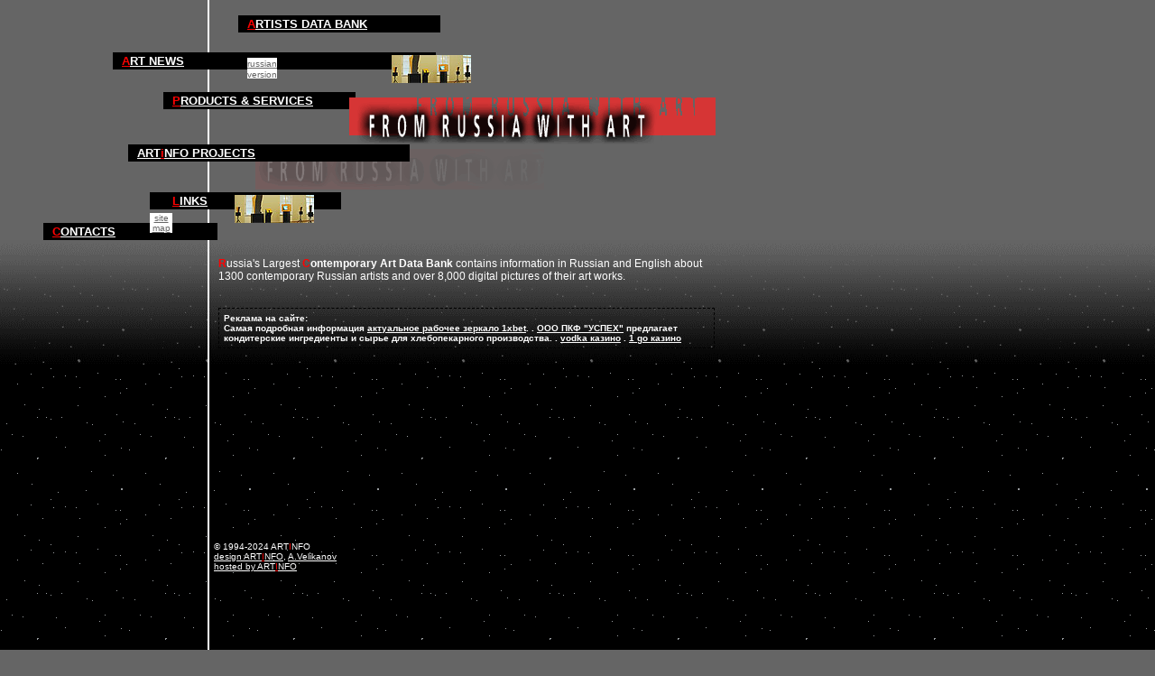

--- FILE ---
content_type: text/html
request_url: http://www.artinfo.ru/
body_size: 15775
content:


<html>

<head>

<link REL="STYLESHEET" HREF="../general.css">
<meta name="PUBLISHER" content="ARTINFO">
<meta name="AUTHOR" content="Yiri Plastinin">
<meta name="description"
content="Artinfo Data Bank - 1000 leading contemporary Russian artists Russian art ������� - 1000 ����������� ���������� ���������� art news ������� ������������ ��������� ARTINFO world wide.
��� ���� �������� �������� ������������ ���������: � ������, � ������, �� �������, ������� on-line. �������, ���������, ��������, �������� ��������. �������������. ������������ �� ������� ���������� ���������. ���-���������.  
���������� ��� ������ ���, Art Puzzle ��� ������ ��� �����, ������� �������, ������, ����������� � �������� �����������.������ � ������� ��������, ���������� ������ ��������. ������ ���������. ���� ���������. �������">
<meta name="keywords"
content="contemporary russian art artists russia �������, ���������, ����������� ���������, ����������, ���������������, ��������, ������, �����, ����, �������, ���-����, �������, ��������, ������, �����, 
�������, ��������, ����������, ������� ���������, �����������, ������, ������ ��������, Theory is SEXY, ��������� �������, ������ �������,  ���� ���������, ���������, �������, ����������>
<title>Artinfo Data Bank - 1000 leading contemporary Russian artists ������� - 1000 ����������� ���������� ���������� ������� ���������</title>
<base target="_top">

<!-- Ad script -->
<script type="text/javascript" src="/inc/ads_120x600en_home.js"></script>

</head>

<body topmargin="0" leftmargin="0" bgcolor="#656565" text="#ffffff" link="white" vlink="white" MARGINWIDTH="0" MARGINHEIGHT="0" background="../images/back_line.gif">
<script LANGUAGE="javascript">
<!--// author Pavel Iourassov pi@artinfo.ru
var timeoutID;
var ins = 0;
function on() {document.frwa.src="../images/FRWAhomeOn.gif"}
function off() {document.frwa.src="../images/FRWAhomeOff.gif"}
function SetColor(a, c) { if (a!=null && a.length!=null) for (i=0; i<a.length; i++) a(i).style.color = c; }
function SetBkColor(a, c) {	if (a!=null && a.length!=null) for (i=0; i<a.length; i++) a(i).style.backgroundColor = c;}
function f1(n) {	
	eval( "var a = document.all.item(\"TDsMenu"+n+"\")" )
	SetBkColor(a, "white");
	eval( "a = document.all.item(\"AsMenu"+n+"\")" )
	SetColor(a, "#6a6a6a");
	document.body.style.cursor = "auto";
	ins = 0;
}
function f2(n){
	eval( "var a = document.all.item(\"TDMenu"+n+"\")" )
	SetBkColor(a, "black");
	document.all.item("AMenu", n).style.color = "white"
	ins = 0;
}
function t(){ou(ins);sou(ins);}
function ov(n) {
	if (ins) t();
	ins = n;
	if (document.all) {		
		eval( "var a = document.all.item(\"TDMenu"+n+"\")" )
		SetBkColor(a, "white");
		document.all.item("AMenu", n).style.color = "black"
	};
}
function ou(n) {	
	if (document.all) timeoutID = setTimeout( "f2("+n+")", 50)
}
function sov(n) {
	if (ins&&ins!=n) t();
	ins = n;
	if (document.all) {
		clearTimeout( timeoutID );
		document.body.style.cursor = "hand";
		eval( "var a = document.all.item(\"TDsMenu"+n+"\")" );	
		SetBkColor(a, "red");
		eval( "a = document.all.item(\"AsMenu"+n+"\")" );
		SetColor(a, "white");
	};
}
function sou(n) {if (document.all) timeoutID = setTimeout( "f1("+n+")", 100)}
//-->
</script>

<!--TopList COUNTER--><script language="JavaScript"><!--
d=document;a='';a+=';r='+escape(d.referrer)
js=10//--></script><script
language="JavaScript1.1"><!--
a+=';j='+navigator.javaEnabled()
js=11//--></script><script language="JavaScript1.2"><!--
s=screen;a+=';s='+s.width+'*'+s.height
a+=';d='+(s.colorDepth?s.colorDepth:s.pixelDepth)
js=12//--></script><script
language="JavaScript1.3"><!--
js=13//--></script><script language="JavaScript"><!--
d.write('<img src="http://top.list.ru/counter'+
'?id=131402;js='+js+a+';rand='+Math.random()+
'" alt="" height=1 width=1>')
if(js>11)d.write('<'+'!-- ')//--></script><noscript><img
src="http://top.list.ru/counter?js=na;id=131402" height="1" width="1" alt></noscript><script
language="JavaScript"><!--
if(js>11)d.write('--'+'>')//--></script>
<!--TopList COUNTER-->

<!--
<div style="position: absolute; top: 0; left: 840;">
	<script type="text/javascript" src="http://pagead2.googlesyndication.com/pagead/show_ads.js"></script>
</div>
-->

<div style="position: absolute; top: 600; left: 0; width:100%; height: 60;">
	<table border="0" cellspacing="0" cellpadding="0" width="100%" height="60" background="../images/starbackground_down.gif">
	  <tr valign="top">
		<td width="230" height="60"><img src="../1x1.gif" width="230" height="1"></td>
		<td bgcolor="#FFFFFF" width="2" height="60"><img src="../1x1.gif" width="2" height="1"></td>
		<td width="5" height="60"><img src="../1x1.gif" width="5" height="1"></td>
		<td valign="top" nowrap width="205" height="60"> 
		  <p><font size="1">� 1994-2024 ART<font  color="#FF0000">I</font>NFO<br>
					<a href="en/ps/default.asp?m=main/website.asp">design ART<font color="#FF0000">I</font>NFO</a>, 
					<a href="http://velikanov.ru/">A.Velikanov</a><br>
					<a href="en/ps/default.asp?m=main/website.asp">hosted by ART<font color="#FF0000">I</font>NFO</a></font>
				
		
		</p>
		</td>
		<td width="100%">&nbsp;</td>
	  </tr>

	  <tr>
		<td width="230"><img src="../1x1.gif" width="230" height="1"></td>
		<td bgcolor="#FFFFFF"><img src="../1x1.gif" width="2" height="1"></td>
		<td><img src="../1x1.gif" width="5" height="1"></td>
		<td valign="top">
		<font size="1">

		







		</font>		

		</td>
		<td width="100%">&nbsp;</td>
	  </tr>

	</table>
</div>

<table border="0" width="100%" height="100%" cellspacing="0" cellpadding="0">
<tr valign="top"><td>
	<table border="0" width="100%" cellspacing="0" cellpadding="0">
	  <tr>
		<td><img src="../1x1.gif" width="1" height="16"></td>
		<td></td>
	  </tr>
	  <tr>
		<td><img src="../1x1.gif" width="1" height="41"></td>
		<td valign="top"><table border="0" cellspacing="0" cellpadding="0">
		  <tr>
			<td width="263" height="19"></td>
			<td bgcolor="#000000" id="TDMenu0" width="10">&nbsp;</td>
			<td bgcolor="#000000" id="TDMenu0"><strong><font size="2"><a href="en/VisualArts/default.asp" class="HomePageMenu" id="AMenu" onmouseover="ov(0)" onmouseout="ou(0)"><font color="#FF0000">A</font>RTISTS DATA BANK</a></font></strong></td>
			<td bgcolor="#000000" id="TDMenu0" width="81">&nbsp;</td>
		  </tr>
		</table>
		</td>
	  </tr>
	  <tr>
		<td><img src="../1x1.gif" width="1" height="44"></td>
		<td valign="top"><table border="0" cellspacing="0" cellpadding="0">
		  <tr>
			<td rowspan="2" width="124" height="19"></td>
			<td bgcolor="#000000" rowspan="2" id="TDMenu1"><img src="../1x1.gif" width="10" height="1"></td>
			<td bgcolor="#000000" rowspan="2" id="TDMenu1"><strong><font size="2"><a href="ru/news/default.asp" class="HomePageMenu" id="AMenu" onmouseover="ov(1)" onmouseout="ou(1)"><font color="#FF0000">A</font>RT
			  NEWS</a></font></strong></td>
			<td bgcolor="#000000" rowspan="2" id="TDMenu1"><img src="../1x1.gif" width="70" height="1"></td>
			<td bgcolor="#000000" id="TDMenu1"><img src="../1x1.gif" width="1" height="6"></td>
			<td bgcolor="#000000" rowspan="2" id="TDMenu1"><img src="../1x1.gif" width="127" height="1"></td>
			<td rowspan="4" valign="top"><table border="0" cellspacing="0" cellpadding="0" width="124">
			  <tr>
				<td width="49" id="TDMenu1" bgcolor="#000000"><img src="../1x1.gif" width="1" height="3"></td>
				<td width="75"></td>
			  </tr>
			  <tr>
				<td colspan="2" width="124"><A HREF="/inc/adredir.asp?url=http://chef.artinfo.ru/&image=/ru/images/sbanners/chef-small.jpg" TARGET="target=_top"><IMG SRC="/ru/images/sbanners/chef-small.jpg" ALT="Chernishev&Efimov" WIDTH=88 HEIGHT=31 BORDER=0></A>
	</td>
			  </tr>
			</table>
			</td>
		  </tr>
		  <tr>
			<td bgcolor="#ffffff" id="TDsMenu0"><a href="../ru/" onmouseover="sov(0)" onmouseout="sou(0)"><font size="1" id="AsMenu0" color="#656565">russian</font></a></td>
		  </tr>
		  <tr>
			<td rowspan="2"></td>
			<td rowspan="2"></td>
			<td rowspan="2"></td>
			<td rowspan="2"></td>
			<td bgcolor="#ffffff" valign="top" id="TDsMenu0"><a href="../ru/" onmouseover="sov(0)" onmouseout="sou(0)"><font size="1" id="AsMenu0" color="#656565">version</font></a></td>
			<td rowspan="2"></td>
		  </tr>
		  <tr>
			<td><img src="../1x1.gif" width="1" height="3"></td>
		  </tr>
		</table>
		</td>
	  </tr>
	  <tr>
		<td><img src="../1x1.gif" width="1" height="30"></td>
		<td valign="top"><table border="0" cellspacing="0" cellpadding="0">
		  <tr>
			<td width="180" height="19"></td>
			<td bgcolor="#000000" id="TDMenu2"><img src="../1x1.gif" width="10" height="1"></td>
			<td bgcolor="#000000" id="TDMenu2" nowrap><strong><font size="2"><a href="en/ps/default.asp" class="HomePageMenu" onmouseover="ov(2)" onmouseout="ou(2)" id="AMenu"><font color="#ff0000">P</font>RODUCTS &amp; SERVICES</a></font></strong></td>
			<td bgcolor="#000000" id="TDMenu2"><img src="../1x1.gif" width="40" height="1"></td>
			<td rowspan="2" valign="top" bgColor="black" id="TDMenu2"><a href="en/about/default.asp" onmouseover="on()" onmouseout="off()"><img src="../images/FRWAhomeOff.gif" name="frwa" alt="About ARTINFO" border="0" WIDTH="406" HEIGHT="58"></a></td>
		  </tr>
		  <tr>
			<td><img src="../1x1.gif" width="1" height="39"></td>
			<td></td>
			<td></td>
			<td></td>
		  </tr>
		</table>
		</td>
	  </tr>
	  <tr>
		<td><img src="../1x1.gif" width="1" height="53"></td>
		<td valign="top"><table border="0" cellspacing="0" cellpadding="0">
		  <tr>
			<td width="141" height="19"></td>
			<td bgcolor="#000000" id="TDMenu3"><img src="../1x1.gif" width="10" height="1"> </td>
			<td bgcolor="#000000" id="TDMenu3"><strong><font size="2"><a href="/ru/news/default.asp?m=main/artinfo-projects.htm" class="HomePageMenu" onmouseover="ov(3)" onmouseout="ou(3)" id="AMenu">ART<font color="#FF0000">i</font>NFO
			  PROJECTS</a></font></strong></td>
			<td bgcolor="#000000" id="TDMenu3">&nbsp;</td>
			<td bgcolor="#000000" id="TDMenu3" rowspan="2" valign="top"><img src="../images/FRWAhomeTrRight.gif" WIDTH="149" HEIGHT="50"></td>
		  </tr>
		  <tr>
			<td></td>
			<td></td>
			<td></td>
			<td valign="top"><img src="../images/FRWAhomeTrLeft.gif" WIDTH="171" HEIGHT="31"></td>
		  </tr>
		</table>
		</td>
	  </tr>
	  <tr>
		<td></td>
		<td valign="top"><table border="0" cellspacing="0" cellpadding="0">
		  <tr>
			<td width="165" height="19"></td>
			<td bgcolor="#000000" id="TDMenu4"><img src="../1x1.gif" width="10" height="1"></td>
			<td bgcolor="#000000" id="TDMenu4"><strong><font size="2"><a href="en/links/default.asp" class="HomePageMenu" onmouseover="ov(4)" onmouseout="ou(4)" id="AMenu"><font color="#ff0000">L</font>INKS</a></font></strong></td>
			<td bgcolor="#000000" id="TDMenu4"><img src="../1x1.gif" width="30" height="1"></td>
			<td rowspan="3" valign="top"><table border="0" cellspacing="0" cellpadding="0" width="31">
			  <tr>
				<td id="TDMenu4" bgcolor="#000000"><img src="../1x1.gif" width="1" height="3"></td>
			  </tr>
			  <tr>
				<td><A HREF="/inc/adredir.asp?url=http://chef.artinfo.ru/&image=/ru/images/sbanners/chef-small.jpg" TARGET="target=_top"><IMG SRC="/ru/images/sbanners/chef-small.jpg" ALT="Chernishev&Efimov" WIDTH=88 HEIGHT=31 BORDER=0></A>
	</td>
			  </tr>
			</table>
			</td>
			<td bgcolor="#000000" id="TDMenu4"><img src="../1x1.gif" width="30" height="1"></td>
		  </tr>
		  <tr>
			<td rowspan="2"></td>
			<td><img src="../1x1.gif" width="25" height="4"></td>
			<td rowspan="2"></td>
			<td rowspan="2"></td>
			<td rowspan="2"></td>
		  </tr>
		  <tr>
			<td bgcolor="#FFFFFF" align="center" id="TDsMenu1"><a href="en/sitemap.htm" onmouseover="sov(1)" onmouseout="sou(1)"><font size="1" id="AsMenu1" color="#656565">site</font></a></td>
		  </tr>
		</table>
		</td>
	  </tr>
	  <tr>
		<td></td>
		<td valign="top"><table border="0" cellspacing="0" cellpadding="0">
		  <tr>
			<td width="47" rowspan="2" height="19"></td>
			<td bgcolor="#000000" id="TDMenu5" rowspan="2"><img src="../1x1.gif" width="10" height="1"></td>
			<td bgcolor="#000000" id="TDMenu5" rowspan="2"><strong><font size="2"><a href="en/contacts/default.asp" class="HomePageMenu" onmouseover="ov(5)" onmouseout="ou(5)" id="AMenu"><font color="#ff0000">C</font>ONTACTS</a></font></strong></td>
			<td bgcolor="#000000" id="TDMenu5" rowspan="2"><img src="../1x1.gif" width="28" height="1"></td>
			<td bgcolor="#FFFFFF" id="TDsMenu1" align="center"><a href="en/sitemap.htm" onmouseover="sov(1)" onmouseout="sou(1)"><font size="1" id="AsMenu1" color="#656565">map</font></a></td>
			<td bgcolor="#000000" id="TDMenu5" rowspan="2"><img src="../1x1.gif" width="50" height="1"></td>
		  </tr>
		  <tr>
			<td align="middle" id="TDMenu5" bgcolor="#000000"><img src="../1x1.gif" width="1" height="7"></td>
		  </tr>
		  <tr>
			<td></td>
			<td></td>
			<td width="80"></td>
			<td></td>
			<td width="25"></td>
			<td></td>
		  </tr>
		  
		
		</table>
		</td>
	  </tr>
	</table>

	<table border="0" width="100%" cellspacing="0" cellpadding="0" height="139" background="../images/starbackground_up.gif">
	  <tr>
		<td><table border="0" cellspacing="0" cellpadding="0" height="139">
		  <tr>
			<td width="230" valign="top"><img src="../1x1.gif" width="230" height="1"></td>
			<td bgcolor="#FFFFFF" background="../images/1x1white.gif"><img src="../1x1.gif" width="2" height="1"></td>
			<td>
				<div style="width:550px;padding:10px;"> 
				
				<span style="color:#F00;font-weight:bold;">R</span>ussia's Largest <b><span style="color:#F00;font-weight:bold;">C</span>ontemporary Art Data Bank</b> contains information in Russian and English about 1300 contemporary Russian artists and over 8,000 digital pictures of their art works.
				<br><br><b>
				<!--<span style="color:#F00;font-weight:bold;">C</span>rt News</b> - about contemporary art world wide - in Russian.-->
				
				<br>
				<div style='border:1px dashed black;padding:5px;font-size:10px;'><b>������� �� �����:</b><br>  ����� ��������� ���������� <a href="https://bet-rate.top/1mirror-1xbet/" target="_blank">���������� ������� ������� 1xbet</a>. .  <a href="https://xn--d1ac3ahdhr.xn--p1ai/" target="_blank">��� ��� "�����"</a> ���������� ������������ ����������� � ����� ��� �������������� ������������. .  <a href="https://bi-telecom.ru/" target="_blank">vodka ������</a> .  <a href="https://kulturapolessk.ru/" target="_blank">1 go ������</a> </div>
				</div>
			 
		
			</td>
			

		  </tr>


		</table>

		</td>
	  </tr>
	</table>


	
	
	<table border="0" width="100%" height="200" cellspacing="0" cellpadding="0" background="../images/starbackground_down.gif">
	  <tr>
		<td><table border="0" width="232" height="100%" cellspacing="0" cellpadding="0">
		  <tr>
			<td><img src="../1x1.gif" width="230" height="1"></td>
			<td bgcolor="#FFFFFF" background="../images/1x1white.gif"><img src="../1x1.gif" width="2" height="1"></td>
			<td >
			<div style='width:550px;'>


			
			</div>
			</td>
		  </tr>
		</table>
		</td>
	  </tr>
	</table>

	<table border="0" width="100%" height="100%" cellspacing="0" cellpadding="0" background="../images/starbackground_down.gif">
	  <tr>
		<td><table border="0" width="232" height="100%" cellspacing="0" cellpadding="0">
		  <tr>
			<td><img src="../1x1.gif" width="230" height="1"></td>
			<td bgcolor="#FFFFFF" background="../images/1x1white.gif"><img src="../1x1.gif" width="2" height="1"></td>

		  </tr>
		</table>
		</td>
	  </tr>
	</table>

</td></tr>
</table>



</body>
</html>

--- FILE ---
content_type: text/css
request_url: http://www.artinfo.ru/general.css
body_size: 635
content:
BODY {
	font-family: Arial, sans-serif;
	FONT-SIZE: 12px;
}
TD {
	font-family: Arial, sans-serif;
	FONT-SIZE: 12px;
	
}
A.HomePageMenu
{
	COLOR: white	
}
#AsMenu0 {color:#656565}
#AsMenu1 {color:#656565}
.header
{
    background-color: white;
    color: black;
}
P.j
{
    TEXT-ALIGN: justify;
    TEXT-INDENT: 3ex
}
A.Menu
{
	Font-Size: 14px
}
A.Menu:hover
{
    FONT-WEIGHT: bolder
}
A.Menu:active
{
    FONT-WEIGHT: bolder
}
A.grey
{
    COLOR: #808080
}
A.hpm
{
    TEXT-DECORATION: none
}
A.hpm
{
    TEXT-DECORATION: underline
}
.inboxname
{
    background-color: black;
} 



--- FILE ---
content_type: application/x-javascript
request_url: http://www.artinfo.ru/inc/ads_120x600en_home.js
body_size: 370
content:
google_ad_client = "pub-0657140244141861";
google_ad_width = 120;
google_ad_height = 600;
google_ad_format = "120x600_as"; 
google_ad_type = "text_image";
//2007-10-15: artinfo
google_ad_channel = "8726107725";
google_color_border = "D63535";
google_color_bg = "A5A5A5";
google_color_link = "D63535";
google_color_text = "FFFFFF";
google_color_url = "D63535";